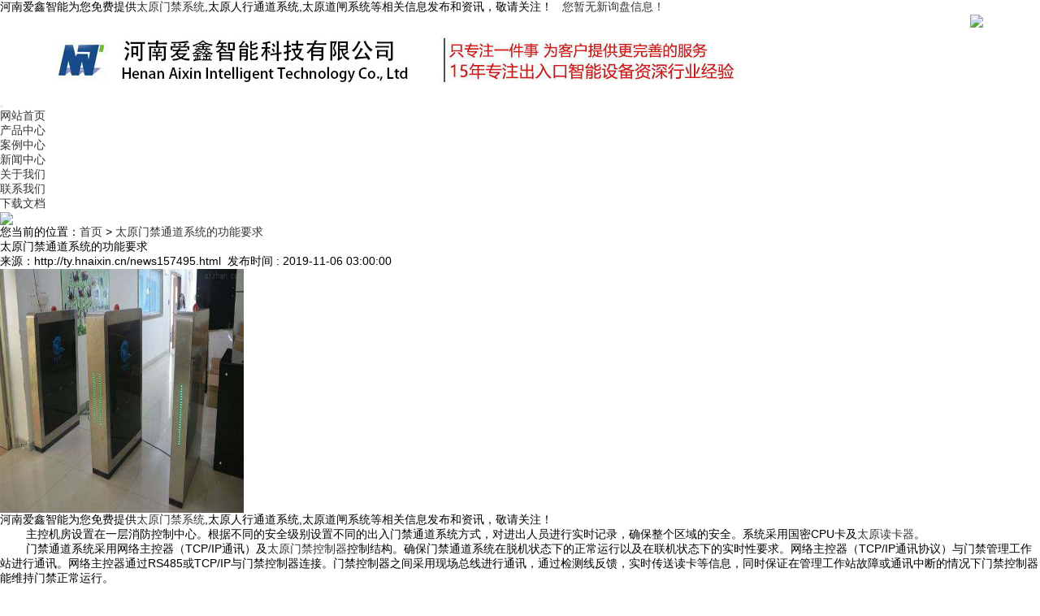

--- FILE ---
content_type: text/html; charset=utf-8
request_url: http://ty.hnaixin.cn/news157495.html
body_size: 5978
content:
<!DOCTYPE html>
<html lang="zh_CN">
<head>
<meta charset="gb2312">
<title>太原门禁通道系统的功能要求 -- 河南爱鑫智能科技有限公司</title>
<meta name="applicable-device" content="pc,mobile"/>
<meta http-equiv="Cache-Control" content="no-transform"/>
<meta name="Keywords" content="门禁通道系统,门禁通道系统公司,门禁通道系统哪家好">
<meta name="viewport" content="width=device-width, initial-scale=1.0">
<link rel="stylesheet" href="template/NESTX0036-1/css/bootstrap.min.css">
<link rel="stylesheet" href="template/NESTX0036-1/css/style.css">
<link rel="stylesheet" href="template/NESTX0036-1/css/aos.css"/>
<script type="text/javascript" src="template/NESTX0036-1/js/jquery.js"></script>
<script>
(function(){
    var bp = document.createElement('script');
    var curProtocol = window.location.protocol.split(':')[0];
    if (curProtocol === 'https') {
        bp.src = 'https://zz.bdstatic.com/linksubmit/push.js';
    }
    else {
        bp.src = 'http://push.zhanzhang.baidu.com/push.js';
    }
    var s = document.getElementsByTagName("script")[0];
    s.parentNode.insertBefore(bp, s);
})();
</script></head>

<body>

<div class="top visible-lg">
	<div class="container">		
		 河南爱鑫智能为您免费提供<a herf="http://ty.zzmite.com" >太原门禁系统</a>,太原人行通道系统,太原道闸系统等相关信息发布和资讯，敬请关注！&nbsp;&nbsp;
		<script type="text/javascript" src="http://webapi.weidaoliu.com/msg/msgstat.ashx?shopid=2619"></script>
	</div>
</div>

  <div class='tela' style="width:1140px;margin:0 auto;height:100px">

			<img src="/img.ashx?shopid=2619&file=logo.png" alt="河南爱鑫智能科技有限公司" class="img-responsive" style="float:left;margin-top:25px"/>
		
			 <img src="template/NESTX0036-1/images/tel.jpg" style="float:right" />
	</div>
<header id="header">
<nav class="navbar navbar-default navbar-static-top">
	<div class="container">
		<div class="navbar-header">			
			<button type="button" class="navbar-toggle collapsed" data-toggle="collapse" data-target="#bs-example-navbar-collapse-1" aria-expanded="false">
			<span class="sr-only"></span>
			<span class="icon-bar"></span>
			<span class="icon-bar"></span>
			<span class="icon-bar"></span>
			</button>
		</div>
	  	<div class="collapse navbar-collapse" id="bs-example-navbar-collapse-1" role="navigation">	  	
			<ul class="nav navbar-nav navbar-right">
				<li><a rel="nofollow" href="/" class="active">网站首页</a></li>
				<li><a rel="nofollow" href="/product.html">产品中心</a></li>
			    <li><a rel="nofollow" href="/case.html">案例中心</a></li>
				<li><a rel="nofollow" href="/news.html">新闻中心</a></li>
				<li><a rel="nofollow" href="/about.html">关于我们</a></li>		
				<li><a rel="nofollow" href="/contact.html">联系我们</a></li>
				<li><a rel="nofollow" href="/xaizai.html">下载文档</a></li>
			</ul>
	    </div>
	</div>
</nav>
</header>

<section class="n_banner">
	<img src="template/NESTX0036-1/images/banc.jpg" class="img-responsive"/>
</section>

<section class="crumb hidden-xs hidden-sm text-left">
	<div class="container">
		<div class="row"><i class="glyphicon glyphicon-home"></i>您当前的位置：<a href="/">首页</a> &gt; <a href="news157495.html">太原门禁通道系统的功能要求</a></div>
	</div>
</section>

<section class="imain" aos="fade-up">
	<div class="container">
		<div class="row">
			<div class="col-md-9 col-xs-12">
				<div class="news_detail">
					<div class="news_tit">
						<h1>太原门禁通道系统的功能要求</h1>
						<p>来源：http://ty.hnaixin.cn/news157495.html&nbsp;&nbsp;<span>发布时间 : 2019-11-06 03:00:00</span></p>
					</div>
					<div class="news_info">
					    <img src="/img.ashx?shopid=2619&file=2019110115224370.png" alt="太原门禁通道系统的功能要求" class="img-responsive" style="width:300px;height:300px;"/></a>
						<p><p> 河南爱鑫智能为您免费提供<a herf="http://ty.zzmite.com" >太原门禁系统</a>,太原人行通道系统,太原道闸系统等相关信息发布和资讯，敬请关注！</p><p class="MsoNormal" style="">&nbsp;&nbsp;&nbsp;&nbsp;&nbsp;&nbsp;&nbsp;&nbsp;主控机房设置在一层消防控制中心。根据不同的安全级别设置不同的出入门禁通道系统方式，对进出人员进行实时记录，确保整个区域的安全。系统采用国密CPU卡及<a href="http://ty.hnaixin.cn/protype32889.html" target="_blank">太原读卡器</a>。<o:p></o:p></p><p class="MsoNormal" style="">&nbsp;&nbsp;&nbsp;&nbsp;&nbsp;&nbsp;&nbsp;&nbsp;门禁通道系统采用网络主控器（TCP/IP通讯）及<a href="http://ty.hnaixin.cn/protype32891.html" target="_blank">太原门禁控制器</a>控制结构。确保门禁通道系统在脱机状态下的正常运行以及在联机状态下的实时性要求。网络主控器（TCP/IP通讯协议）与门禁管理工作站进行通讯。网络主控器通过RS485或TCP/IP与门禁控制器连接。门禁控制器之间采用现场总线进行通讯，通过检测线反馈，实时传送读卡等信息，同时保证在管理工作站故障或通讯中断的情况下门禁控制器能维持门禁正常运行。<o:p></o:p></p><p class="MsoNormal" style="">&nbsp;&nbsp;&nbsp;&nbsp;&nbsp;&nbsp;&nbsp;&nbsp;各处读卡器的室内侧，安装“出门破碎按钮”，实现紧急情况逃生。<o:p></o:p></p><p class="MsoNormal" style="">&nbsp;&nbsp;&nbsp;&nbsp;&nbsp;&nbsp;&nbsp;&nbsp;门禁通道系统采用弱电间的UPS集中供电，当火灾发生时，由消防系统提供控制信号，切断UPS配电箱中相应的<a href="http://ty.hnaixin.cn/protype32880.html" target="_blank">太原门禁电源</a>回路，打开相应的电控门锁，实现断电开门。<o:p></o:p></p><p class="MsoNormal" style="">&nbsp;&nbsp;&nbsp;&nbsp;&nbsp;&nbsp;&nbsp;&nbsp;门禁通道系统与电视监控系统实现联动，大楼一层所有出入口门禁点与电视监控系统联动。当门在非正常状态下被打开时系统发生报警，报警主机将会发出声光报警信号，提醒安保人员，同时与电视监控系统联动，监视屏画面弹出报警点图像信号。<span style="mso-spacerun:'yes';font-family:宋体;font-size:14.0000pt;mso-font-kerning:1.0000pt;"><o:p></o:p></span></p><p>太原门禁系统哪家好？人行通道系统报价是多少？道闸系统解决方案？明腾科技专业承接太原门禁系统,太原人行通道系统,太原道闸系统！</p></p>						
					</div>
					<p style="padding:10px 0;">相关标签：<a href='news.html?key=门禁通道系统'>门禁通道系统</a>,<a href='news.html?key=门禁通道系统公司'>门禁通道系统公司</a>,<a href='news.html?key=门禁通道系统哪家好'>门禁通道系统哪家好</a>,</p>
					<div class="tag">						
						<p><div>上一条：<a href="news159820.html">太原工地门禁系统的基本功能</a></div><div>下一条：<a href="news152176.html">深入应用太原门禁通道系统的数据</a></div></p>
					</div>
					
					<div class="related_pro">
						<h4>相关产品</h4>
						<ul>
						
							<li class="col-md-4 col-sm-6 text-center">
								<div class="related_img"><a href="/product871574.html" title="太原智慧门禁通道系统" rel="nofollow"><img src="/img.ashx?shopid=2619&file=2023041808485944.png"style="width:300px;height:300px" alt="太原智慧门禁通道系统" class="img-responsive"/></a></div>
								<span><a href="/product871574.html" rel="nofollow">太原智慧门禁</a></span>
							</li>
						
							<li class="col-md-4 col-sm-6 text-center">
								<div class="related_img"><a href="/product787434.html" title="太原门禁通道系统" rel="nofollow"><img src="/img.ashx?shopid=2619&file=2021112516031586.png"style="width:300px;height:300px" alt="太原门禁通道系统" class="img-responsive"/></a></div>
								<span><a href="/product787434.html" rel="nofollow">太原门禁通道</a></span>
							</li>
						
							<li class="col-md-4 col-sm-6 text-center">
								<div class="related_img"><a href="/product766127.html" title="太原门禁通道系统" rel="nofollow"><img src="/img.ashx?shopid=2619&file=2021091315163342.png"style="width:300px;height:300px" alt="太原门禁通道系统" class="img-responsive"/></a></div>
								<span><a href="/product766127.html" rel="nofollow">太原门禁通道</a></span>
							</li>
														
						</ul>
					</div>					
				</div>				
			</div>
			
			<div class="col-md-3 col-xs-12">
				<div class="rightcon">
					<div class="cates">
						<h4>新闻类别</h4>
						<ul>
														
                        </ul>
					</div>	
					<div class="cates">
						<h4>相关新闻</h4>
						<ul>
							
								<li><a href="/news1156475.html" title="智慧社区建设必备太原门禁通道系统，河南爱鑫智能科技助力打造理想家园" rel="nofollow">智慧社区建设必备太原门禁通道系统，河南爱</a></li>
							
								<li><a href="/news1156256.html" title="写字楼人员进出难管理？太原门禁通道系统打造智能办公环境" rel="nofollow">写字楼人员进出难管理？太原门禁通道系统打</a></li>
							
								<li><a href="/news1077382.html" title="小区门禁管理漏洞多？河南爱鑫太原门禁通道系统筑牢安全防线" rel="nofollow">小区门禁管理漏洞多？河南爱鑫太原门禁通道</a></li>
							
								<li><a href="/news1076325.html" title="太原智能门禁通道系统如何提升企业安全管理效率" rel="nofollow">太原智能门禁通道系统如何提升企业安全管理</a></li>
							
								<li><a href="/news1075753.html" title="智慧园区太原门禁通道系统的数字化转型实践" rel="nofollow">智慧园区太原门禁通道系统的数字化转型实践</a></li>
								
						</ul>
					</div>			
				</div>
			</div>
		</div>
	</div>
</section>

<footer class="footer">
	<div class="container">
		<div class="row foot_in">												
			<div class="col-md-9 col-sm-9 col-xs-12">
				<ul class="footnav">
					<a href="/" title="" rel="nofollow">网站首页</a> | 
					<a href="/about.html" title="" rel="nofollow">关于我们</a> | 
					<a href="/news.html" title="" rel="nofollow">新闻中心</a> | 
					<a href="/product.html" rel="nofollow">产品中心</a> | 			
					<a href="/contact.html" title="" rel="nofollow">联系我们</a> | 
					<a href="/sitemap.html" title="">网站地图</a> | 
					<a href="/sitemap.xml" title="">XML</a>
				</ul>
				<div class="copyright">
					<p>Copyright&copy;ty.hnaixin.cn(<a title="复制链接" href="javascript:copyURL();" target="_parent" rel="nofollow">复制链接</a>)河南爱鑫智能科技有限公司&nbsp;&nbsp;
					</a></p>
					<P>备案号：<a href="https://beian.miit.gov.cn/" target="_blank">豫ICP备15022324号-1</a></P>
<a href="http://wx.weidaoliu.com/upload/2619/images/business.png" target="_blank"><img src="http://wx.weidaoliu.com/images/businesslicense.png"  width="27" height="27"/>工商营业执照公示</a>

					<p>太原门禁系统哪家好？人行通道系统报价是多少？道闸系统解决方案？明腾科技专业承接太原门禁系统,太原人行通道系统,太原道闸系统！</p>
					<p>热门城市推广：<a href="http://zhengzhou.hnaixin.cn" target="_blank">郑州</a> <a href="http://luoyang.hnaixin.cn" target="_blank">洛阳</a> <a href="http://shangqiu.hnaixin.cn" target="_blank">商丘</a> <a href="http://nanyang.hnaixin.cn" target="_blank">南阳</a> <a href="http://xy.hnaixin.cn" target="_blank">信阳</a> <a href="http://jn.hnaixin.cn" target="_blank">济南</a> <a href="http://xa.hnaixin.cn" target="_blank">西安</a> <a href="http://ty.hnaixin.cn" target="_blank">太原</a> <a href="http://sjz.hnaixin.cn" target="_blank">石家庄</a> </p>
					<p>
				
					   Powered by<a href="http://www.nestcms.com" title="企业系统" target="_blank" rel="nofollow">筑巢ECMS</a>
					</p>
					   <a href="http://51syk.com.cn"><p style="float:left">技术支持:河南索易客信息技术有限公司</p></a>        	
				</div>
			</div>	
			<div class="col-md-3 col-sm-3 col-xs-12">
				<h4>联系我们</h4>
				<ul class="foot_type">
					<li><i class="glyphicon glyphicon-map-marker lar"></i>地址：郑州市金水区博颂路丰乐五金机电城18号楼1单元2楼东</li>
					<li><i class="glyphicon glyphicon-record lar"></i>手机：13223098789</li>
					
					<li><i class="glyphicon glyphicon-envelope lar"></i>邮箱：<a href="mailto:782932191@qq.com" rel="nofollow">782932191@qq.com</a></li>
					<li><i class="glyphicon glyphicon-globe lar"></i>网址：ty.hnaixin.cn</li>
				</ul>
			</div>
		</div>		
	</div>			
</footer>

<div class="phonefooternav visible-xs">
    <ul>
        <li>
            <a href=" tel:13223098789">
                <i class="glyphicon glyphicon-earphone"></i>
                <span>一键拨号</span>
            </a>
        </li>
        <li>
            <a href="/product.html">
                <i class="glyphicon glyphicon-th-large"></i>
                <span>产品项目</span>
            </a>
        </li>
        <li>
            <a href="/news.html">
                <i class="glyphicon glyphicon-th-list"></i>
                <span>新闻资讯</span>
            </a>
        </li>
        <li>
            <a href="/">
                <i class="glyphicon glyphicon-home"></i>
                <span>返回首页</span>
            </a>
        </li>
    </ul>
</div>

<script type="text/javascript" src="template/NESTX0036-1/js/bootstrap.min.js"></script>
<script type="text/javascript" src="template/NESTX0036-1/js/aos.js"></script>
<script>
	AOS.init({
		easing: 'ease-out-back',
		duration: 1000
	});
</script>

<script>
	$(function(){
		tabChange("ipro", "hover", "iprohov");	
		$(".ipro_con").each(function(){			
		});	
	})		
</script>
<script type="text/javascript" src="http://webapi.zhuchao.cc/msg/message/messagesend.js?+Math.random()" qq="782932191" id="SendMessageScript" cid="2619" mobile="13223098789"></script>


</body>
</html>